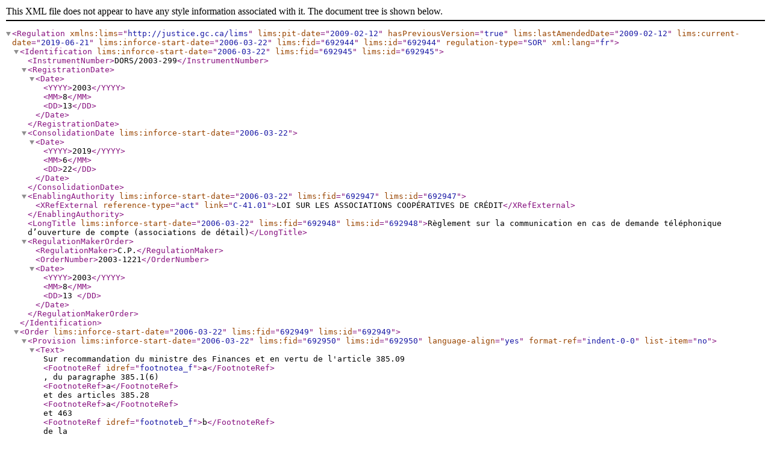

--- FILE ---
content_type: text/xml
request_url: https://lois.justice.gc.ca/fra/XML/DORS-2003-299.xml
body_size: 8993
content:
<?xml version="1.0" encoding="utf-8"?><Regulation lims:pit-date="2009-02-12" hasPreviousVersion="true" lims:lastAmendedDate="2009-02-12" lims:current-date="2019-06-21" lims:inforce-start-date="2006-03-22" lims:fid="692944" lims:id="692944" regulation-type="SOR" xml:lang="fr" xmlns:lims="http://justice.gc.ca/lims"><Identification lims:inforce-start-date="2006-03-22" lims:fid="692945" lims:id="692945"><InstrumentNumber>DORS/2003-299</InstrumentNumber><RegistrationDate><Date><YYYY>2003</YYYY><MM>8</MM><DD>13</DD></Date></RegistrationDate><ConsolidationDate lims:inforce-start-date="2006-03-22"><Date><YYYY>2019</YYYY><MM>6</MM><DD>22</DD></Date></ConsolidationDate><EnablingAuthority lims:inforce-start-date="2006-03-22" lims:fid="692947" lims:id="692947"><XRefExternal reference-type="act" link="C-41.01">LOI SUR LES ASSOCIATIONS COOPÉRATIVES DE CRÉDIT</XRefExternal></EnablingAuthority><LongTitle lims:inforce-start-date="2006-03-22" lims:fid="692948" lims:id="692948">Règlement sur la communication en cas de demande téléphonique d’ouverture de compte (associations de détail)</LongTitle><RegulationMakerOrder><RegulationMaker>C.P.</RegulationMaker><OrderNumber>2003-1221</OrderNumber><Date><YYYY>2003</YYYY><MM>8</MM><DD>13 </DD></Date></RegulationMakerOrder></Identification><Order lims:inforce-start-date="2006-03-22" lims:fid="692949" lims:id="692949"><Provision lims:inforce-start-date="2006-03-22" lims:fid="692950" lims:id="692950" language-align="yes" format-ref="indent-0-0" list-item="no"><Text>Sur recommandation du ministre des Finances et en vertu de l'article 385.09<FootnoteRef idref="footnotea_f">a</FootnoteRef>, du paragraphe 385.1(6)<FootnoteRef>a</FootnoteRef> et des articles 385.28<FootnoteRef>a</FootnoteRef> et 463<FootnoteRef idref="footnoteb_f">b</FootnoteRef> de la <XRefExternal reference-type="act" link="C-41.01">Loi sur les associations coopératives de crédit</XRefExternal><FootnoteRef idref="footnotec_f">c</FootnoteRef>, Son Excellence la Gouverneure générale en conseil prend le <XRefExternal reference-type="regulation" link="DORS-2003-299">Règlement sur la communication en cas de demande téléphonique d'ouverture de compte (associations de détail)</XRefExternal>, ci-après.</Text><Footnote id="footnotea_f" placement="page" status="official"><Label>a</Label><Text>L.C. 2001, ch. 9, art. 313</Text></Footnote><Footnote id="footnoteb_f" placement="page" status="official"><Label>b</Label><Text>L.C. 2001, ch. 9, art. 339</Text></Footnote><Footnote id="footnotec_f" placement="page" status="official"><Label>c</Label><Text>L.C. 1991, ch. 48</Text></Footnote></Provision></Order><Body lims:inforce-start-date="2006-03-22" lims:fid="692951" lims:id="692951"><Heading lims:inforce-start-date="2006-03-22" lims:fid="692952" lims:id="692952" level="1"><TitleText>Définition</TitleText></Heading><Section lims:inforce-start-date="2006-03-22" lims:lastAmendedDate="2006-03-22" lims:fid="692953" lims:id="692953"><MarginalNote lims:inforce-start-date="2006-03-22" lims:fid="692954" lims:id="692954">Définition de <DefinedTermFr>Loi</DefinedTermFr></MarginalNote><Label>1</Label><Text>Dans le présent règlement, <DefinedTermFr>Loi</DefinedTermFr> s'entend de la <XRefExternal reference-type="act" link="C-41.01">Loi sur les associations coopératives de crédit</XRefExternal>.</Text></Section><Heading lims:inforce-start-date="2006-03-22" lims:fid="692955" lims:id="692955" level="1"><TitleText>Communication verbale</TitleText></Heading><Section lims:inforce-start-date="2006-03-22" lims:lastAmendedDate="2006-03-22" lims:fid="692956" lims:id="692956"><MarginalNote lims:inforce-start-date="2006-03-22" lims:fid="692957" lims:id="692957">Renseignements à fournir verbalement</MarginalNote><Label>2</Label><Subsection lims:inforce-start-date="2006-03-22" lims:fid="692958" lims:id="692958"><Label>(1)</Label><Text>Pour l'application du paragraphe 385.1(3) de la Loi, les renseignements à fournir au client verbalement sont les suivants :</Text><Paragraph lims:inforce-start-date="2006-03-22" lims:fid="692959" lims:id="692959"><Label>a)</Label><Text>le fait qu'il ne reçoit, par téléphone, qu'une partie des renseignements relatifs aux conditions et aux frais du compte de dépôt et qu'il en recevra la communication complète par écrit dans les sept jours ouvrables suivant l'ouverture du compte;</Text></Paragraph><Paragraph lims:inforce-start-date="2006-03-22" lims:fid="692960" lims:id="692960"><Label>b)</Label><Text>le fait qu'il peut fermer sans frais le compte dans les quatorze jours ouvrables suivant l'ouverture et être remboursé des frais relatifs au fonctionnement du compte — autres que ceux relatifs aux intérêts — entraînés pendant que le compte était ouvert;</Text></Paragraph><Paragraph lims:inforce-start-date="2006-03-22" lims:fid="692961" lims:id="692961"><Label>c)</Label><Text>s'il s'agit d'un compte portant intérêt à taux fixe, le taux d'intérêt applicable et le mode de calcul de l'intérêt;</Text></Paragraph><Paragraph lims:inforce-start-date="2006-03-22" lims:fid="692962" lims:id="692962"><Label>d)</Label><Text>s'il s'agit d'un compte portant intérêt à taux variable, le mode de calcul de l'intérêt, le taux d'intérêt en vigueur, le mode de calcul du taux et la façon pour le client de se renseigner, à l'avenir, sur le taux applicable;</Text></Paragraph><Paragraph lims:inforce-start-date="2006-03-22" lims:fid="692963" lims:id="692963"><Label>e)</Label><Text>s'il s'agit d'un compte en devises étrangères, le fait que les dépôts au compte ne seront pas assurés par la Société d'assurance-dépôts du Canada;</Text></Paragraph><Paragraph lims:inforce-start-date="2006-03-22" lims:fid="692964" lims:id="692964"><Label>f)</Label><Text>à moins qu'il ne s'agisse d'un compte qui offre un ensemble de services à forfait mensuel, les frais liés à la fourniture de l'état de compte mensuel, à la mise à jour du livret, au retrait en espèces, au retrait par chèque tiré sur le compte, au paiement automatique, au prélèvement automatique, au paiement de factures, au virement entre comptes et, si des chèques sont offerts au client lors de l'ouverture du compte, à l'impression de chèques;</Text></Paragraph><Paragraph lims:inforce-start-date="2006-03-22" lims:fid="692965" lims:id="692965"><Label>g)</Label><Text>s'il s'agit d'un compte qui offre un ensemble de services à forfait mensuel :</Text><Subparagraph lims:inforce-start-date="2006-03-22" lims:fid="692966" lims:id="692966"><Label>(i)</Label><Text>d'une part, les principales caractéristiques de cet ensemble, notamment son coût mensuel ainsi que le nombre et la nature des opérations couvertes par période de facturation,</Text></Subparagraph><Subparagraph lims:inforce-start-date="2006-03-22" lims:fid="692967" lims:id="692967"><Label>(ii)</Label><Text>d'autre part, les frais liés à toute opération supplémentaire qui est mentionnée à l'alinéa f).</Text></Subparagraph></Paragraph></Subsection><Subsection lims:inforce-start-date="2006-03-22" lims:fid="692968" lims:id="692968"><MarginalNote lims:inforce-start-date="2006-03-22" lims:fid="692969" lims:id="692969">Communication abrégée permise</MarginalNote><Label>(2)</Label><Text>Afin de fournir les renseignements visés aux alinéas (1)f) et g), l'association de détail peut regrouper les opérations similaires dont le coût est identique sous un terme générique.</Text></Subsection></Section><Heading lims:inforce-start-date="2006-03-22" lims:fid="692970" lims:id="692970" level="1"><TitleText>Communication écrite</TitleText></Heading><Section lims:inforce-start-date="2009-02-12" lims:lastAmendedDate="2009-02-12" lims:fid="692971" lims:id="692971"><MarginalNote lims:inforce-start-date="2009-02-12" lims:fid="692972" lims:id="692972">Date présumée de la communication</MarginalNote><Label>3</Label><Text>Pour l’application du paragraphe 385.1(4) de la Loi, lorsqu’une association de détail envoie au client, par la poste, l’entente et les renseignements visés au paragraphe 385.1(1) de la Loi, ceux-ci sont réputés avoir été fournis au client par l’association de détail le cinquième jour suivant la date du cachet postal figurant sur l’entente et les documents d’information.</Text><HistoricalNote><HistoricalNoteSubItem lims:inforce-start-date="2009-02-12" lims:fid="692974" lims:id="692974">DORS/2009-56, art. 1</HistoricalNoteSubItem></HistoricalNote></Section><Heading lims:inforce-start-date="2006-03-22" lims:fid="692975" lims:id="692975" level="1"><TitleText>Entrée en vigueur</TitleText></Heading><Section lims:inforce-start-date="2006-03-22" lims:lastAmendedDate="2006-03-22" lims:fid="692976" lims:id="692976" type="transitional"><MarginalNote lims:inforce-start-date="2006-03-22" lims:fid="692977" lims:id="692977">Entrée en vigueur</MarginalNote><Label>4</Label><Text>Le présent règlement entre en vigueur à la date de son enregistrement.</Text></Section></Body></Regulation>